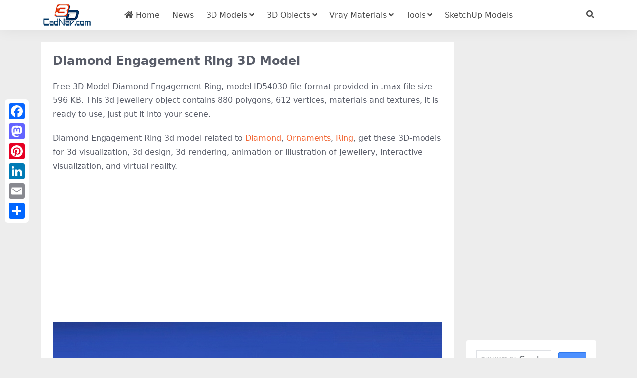

--- FILE ---
content_type: text/html; charset=utf-8
request_url: https://www.google.com/recaptcha/api2/aframe
body_size: 115
content:
<!DOCTYPE HTML><html><head><meta http-equiv="content-type" content="text/html; charset=UTF-8"></head><body><script nonce="4jKuF9_Jj6tUdgGz7qL5cg">/** Anti-fraud and anti-abuse applications only. See google.com/recaptcha */ try{var clients={'sodar':'https://pagead2.googlesyndication.com/pagead/sodar?'};window.addEventListener("message",function(a){try{if(a.source===window.parent){var b=JSON.parse(a.data);var c=clients[b['id']];if(c){var d=document.createElement('img');d.src=c+b['params']+'&rc='+(localStorage.getItem("rc::a")?sessionStorage.getItem("rc::b"):"");window.document.body.appendChild(d);sessionStorage.setItem("rc::e",parseInt(sessionStorage.getItem("rc::e")||0)+1);localStorage.setItem("rc::h",'1768923932953');}}}catch(b){}});window.parent.postMessage("_grecaptcha_ready", "*");}catch(b){}</script></body></html>